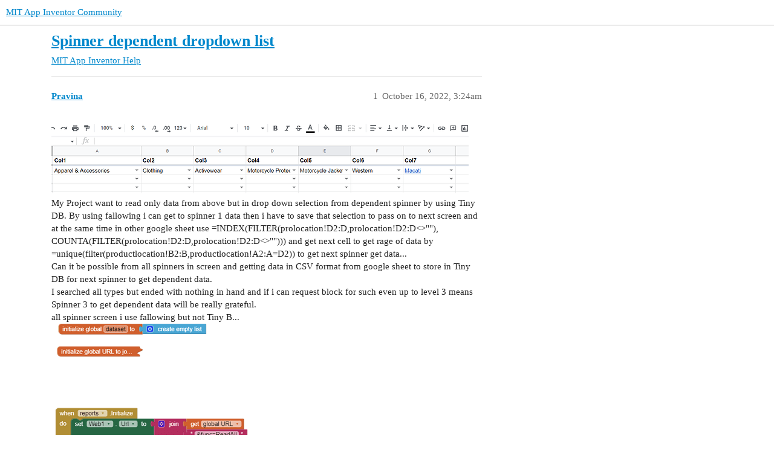

--- FILE ---
content_type: text/html; charset=utf-8
request_url: https://community.appinventor.mit.edu/t/spinner-dependent-dropdown-list/67874/5
body_size: 8965
content:
<!DOCTYPE html>
<html lang="en">
  <head>
    <meta charset="utf-8">
    <title>Spinner dependent dropdown list - #5 by TIMAI2 - MIT App Inventor Help - MIT App Inventor Community</title>
    <meta name="description" content="My Project want to read only data from above but in drop down selection from dependent spinner by using Tiny DB. By using fallowing i can get to spinner 1 data then i have to save that selection to pass on to next scr&amp;hellip;">
    <meta name="generator" content="Discourse 3.2.0.beta4-dev - https://github.com/discourse/discourse version baa7c4cec742f2275e5c8712c692076df0bfbac2">
<link rel="icon" type="image/png" href="https://community.appinventor.mit.edu/uploads/default/optimized/3X/b/3/b31c85ef8c680bebd74e67785a8bae253991c8c9_2_32x32.png">
<link rel="apple-touch-icon" type="image/png" href="https://community.appinventor.mit.edu/uploads/default/optimized/1X/177eff2d162f9b17880d0b5fa57dae096922481a_2_180x180.png">
<meta name="theme-color" media="all" content="#ffffff">

<meta name="viewport" content="width=device-width, initial-scale=1.0, minimum-scale=1.0, user-scalable=yes, viewport-fit=cover">
<link rel="canonical" href="https://community.appinventor.mit.edu/t/spinner-dependent-dropdown-list/67874" />

<link rel="search" type="application/opensearchdescription+xml" href="https://community.appinventor.mit.edu/opensearch.xml" title="MIT App Inventor Community Search">

    <link href="/stylesheets/color_definitions_light_2_3_b2bda43992216cd14b9dfa40d35a2e7088ce675d.css?__ws=community.appinventor.mit.edu" media="all" rel="stylesheet" class="light-scheme"/>

  <link href="/stylesheets/desktop_926f583c7deb9c34f0affc4da87f98430b502fe8.css?__ws=community.appinventor.mit.edu" media="all" rel="stylesheet" data-target="desktop"  />



  <link href="/stylesheets/chat_926f583c7deb9c34f0affc4da87f98430b502fe8.css?__ws=community.appinventor.mit.edu" media="all" rel="stylesheet" data-target="chat"  />
  <link href="/stylesheets/checklist_926f583c7deb9c34f0affc4da87f98430b502fe8.css?__ws=community.appinventor.mit.edu" media="all" rel="stylesheet" data-target="checklist"  />
  <link href="/stylesheets/discourse-akismet_926f583c7deb9c34f0affc4da87f98430b502fe8.css?__ws=community.appinventor.mit.edu" media="all" rel="stylesheet" data-target="discourse-akismet"  />
  <link href="/stylesheets/discourse-assign_926f583c7deb9c34f0affc4da87f98430b502fe8.css?__ws=community.appinventor.mit.edu" media="all" rel="stylesheet" data-target="discourse-assign"  />
  <link href="/stylesheets/discourse-canned-replies_926f583c7deb9c34f0affc4da87f98430b502fe8.css?__ws=community.appinventor.mit.edu" media="all" rel="stylesheet" data-target="discourse-canned-replies"  />
  <link href="/stylesheets/discourse-details_926f583c7deb9c34f0affc4da87f98430b502fe8.css?__ws=community.appinventor.mit.edu" media="all" rel="stylesheet" data-target="discourse-details"  />
  <link href="/stylesheets/discourse-lazy-videos_926f583c7deb9c34f0affc4da87f98430b502fe8.css?__ws=community.appinventor.mit.edu" media="all" rel="stylesheet" data-target="discourse-lazy-videos"  />
  <link href="/stylesheets/discourse-local-dates_926f583c7deb9c34f0affc4da87f98430b502fe8.css?__ws=community.appinventor.mit.edu" media="all" rel="stylesheet" data-target="discourse-local-dates"  />
  <link href="/stylesheets/discourse-narrative-bot_926f583c7deb9c34f0affc4da87f98430b502fe8.css?__ws=community.appinventor.mit.edu" media="all" rel="stylesheet" data-target="discourse-narrative-bot"  />
  <link href="/stylesheets/discourse-presence_926f583c7deb9c34f0affc4da87f98430b502fe8.css?__ws=community.appinventor.mit.edu" media="all" rel="stylesheet" data-target="discourse-presence"  />
  <link href="/stylesheets/discourse-solved_926f583c7deb9c34f0affc4da87f98430b502fe8.css?__ws=community.appinventor.mit.edu" media="all" rel="stylesheet" data-target="discourse-solved"  />
  <link href="/stylesheets/discourse-translator_926f583c7deb9c34f0affc4da87f98430b502fe8.css?__ws=community.appinventor.mit.edu" media="all" rel="stylesheet" data-target="discourse-translator"  />
  <link href="/stylesheets/docker_manager_926f583c7deb9c34f0affc4da87f98430b502fe8.css?__ws=community.appinventor.mit.edu" media="all" rel="stylesheet" data-target="docker_manager"  />
  <link href="/stylesheets/footnote_926f583c7deb9c34f0affc4da87f98430b502fe8.css?__ws=community.appinventor.mit.edu" media="all" rel="stylesheet" data-target="footnote"  />
  <link href="/stylesheets/poll_926f583c7deb9c34f0affc4da87f98430b502fe8.css?__ws=community.appinventor.mit.edu" media="all" rel="stylesheet" data-target="poll"  />
  <link href="/stylesheets/spoiler-alert_926f583c7deb9c34f0affc4da87f98430b502fe8.css?__ws=community.appinventor.mit.edu" media="all" rel="stylesheet" data-target="spoiler-alert"  />
  <link href="/stylesheets/chat_desktop_926f583c7deb9c34f0affc4da87f98430b502fe8.css?__ws=community.appinventor.mit.edu" media="all" rel="stylesheet" data-target="chat_desktop"  />
  <link href="/stylesheets/poll_desktop_926f583c7deb9c34f0affc4da87f98430b502fe8.css?__ws=community.appinventor.mit.edu" media="all" rel="stylesheet" data-target="poll_desktop"  />

  <link href="/stylesheets/desktop_theme_3_ae3b69f33d852c8b19a4fb9704502a5a4d99992f.css?__ws=community.appinventor.mit.edu" media="all" rel="stylesheet" data-target="desktop_theme" data-theme-id="3" data-theme-name="light"/>

    
    
        <link rel="alternate nofollow" type="application/rss+xml" title="RSS feed of &#39;Spinner dependent dropdown list&#39;" href="https://community.appinventor.mit.edu/t/spinner-dependent-dropdown-list/67874.rss" />
    <meta property="og:site_name" content="MIT App Inventor Community" />
<meta property="og:type" content="website" />
<meta name="twitter:card" content="summary" />
<meta name="twitter:image" content="https://community.appinventor.mit.edu/uploads/default/original/3X/9/3/937669b2f5b03a17665f8fc68f287fbdf0f6c176.png" />
<meta property="og:image" content="https://community.appinventor.mit.edu/uploads/default/original/3X/9/3/937669b2f5b03a17665f8fc68f287fbdf0f6c176.png" />
<meta property="og:url" content="https://community.appinventor.mit.edu/t/spinner-dependent-dropdown-list/67874/5" />
<meta name="twitter:url" content="https://community.appinventor.mit.edu/t/spinner-dependent-dropdown-list/67874/5" />
<meta property="og:title" content="Spinner dependent dropdown list" />
<meta name="twitter:title" content="Spinner dependent dropdown list" />
<meta property="og:description" content="This demo project uses the gviz query language to retrieve data from a google sheet. There are no dependent drop downs on the google sheet, this is all handled by the app and the gviz queries. One assumes that the app user will not need to create stock items, so this is not included in the app. The spreadsheet owner can categorise their stock items from category lists on the spreadsheet. Only stock items will be used to generate the dependent drop downs on the app. To select an item or items usi..." />
<meta name="twitter:description" content="This demo project uses the gviz query language to retrieve data from a google sheet. There are no dependent drop downs on the google sheet, this is all handled by the app and the gviz queries. One assumes that the app user will not need to create stock items, so this is not included in the app. The spreadsheet owner can categorise their stock items from category lists on the spreadsheet. Only stock items will be used to generate the dependent drop downs on the app. To select an item or items usi..." />
<meta property="og:article:section" content="MIT App Inventor Help" />
<meta property="og:article:section:color" content="9EB83B" />
<meta property="article:published_time" content="2022-10-16T11:37:24+00:00" />
<meta property="og:ignore_canonical" content="true" />

        <link rel="next" href="/t/spinner-dependent-dropdown-list/67874?page=2">

    <script type="application/ld+json">{"@context":"http://schema.org","@type":"QAPage","name":"Spinner dependent dropdown list","mainEntity":{"@type":"Question","name":"Spinner dependent dropdown list","text":"<a class=\"lightbox\" href=\"https://community.appinventor.mit.edu/uploads/default/original/3X/c/f/cfbf1aab814fb029cbe7c2d6fafcd9e925d47f37.png\" data-download-href=\"https://community.appinventor.mit.edu/uploads/default/cfbf1aab814fb029cbe7c2d6fafcd9e925d47f37\" title=\"image\">[image]<\/a>\n\nMy Project want to read only data from above but in drop down selection from dependent spinner by using Tiny DB. By using fallowing i can get to spinner 1 data then i have to save that selection to pass on to next screen and at the same time in other google sheet use =INDEX(FILTER(prolocat&hellip;","upvoteCount":0,"answerCount":0,"datePublished":"2022-10-16T03:24:46.210Z","author":{"@type":"Person","name":"Pravina","url":"https://community.appinventor.mit.edu/u/Pravina"}}}</script>
  </head>
  <body class="crawler ">
    
    <header>
  <a href="/">
    MIT App Inventor Community
  </a>
</header>

    <div id="main-outlet" class="wrap" role="main">
        <div id="topic-title">
    <h1>
      <a href="/t/spinner-dependent-dropdown-list/67874">Spinner dependent dropdown list</a>
    </h1>

      <div class="topic-category" itemscope itemtype="http://schema.org/BreadcrumbList">
          <span itemprop="itemListElement" itemscope itemtype="http://schema.org/ListItem">
            <a href="/c/mit-app-inventor-help/5" class="badge-wrapper bullet" itemprop="item">
              <span class='badge-category-bg' style='background-color: #9EB83B'></span>
              <span class='badge-category clear-badge'>
                <span class='category-name' itemprop='name'>MIT App Inventor Help</span>
              </span>
            </a>
            <meta itemprop="position" content="1" />
          </span>
      </div>

  </div>

  

    <div itemscope itemtype='http://schema.org/DiscussionForumPosting'>
      <meta itemprop='headline' content='Spinner dependent dropdown list'>
      <meta itemprop='url' content='https://community.appinventor.mit.edu/t/spinner-dependent-dropdown-list/67874'>
        <meta itemprop='articleSection' content='MIT App Inventor Help'>
      <meta itemprop='keywords' content=''>
      <div itemprop='publisher' itemscope itemtype="http://schema.org/Organization">
        <meta itemprop='name' content='Massachusetts Institute of Technology'>
          <div itemprop='logo' itemscope itemtype="http://schema.org/ImageObject">
            <meta itemprop='url' content='https://community.appinventor.mit.edu/uploads/default/original/1X/69d98bd983c7c56415dd3f05dea67a20ac6d355c.png'>
          </div>
      </div>

          <div id='post_1'  class='topic-body crawler-post'>
            <div class='crawler-post-meta'>
              <span class="creator" itemprop="author" itemscope itemtype="http://schema.org/Person">
                <a itemprop="url" href='https://community.appinventor.mit.edu/u/Pravina'><span itemprop='name'>Pravina</span></a>
                
              </span>

              <link itemprop=&#39;mainEntityOfPage&#39; href="https://community.appinventor.mit.edu/t/spinner-dependent-dropdown-list/67874">

                <link itemprop="image" href="https://community.appinventor.mit.edu/uploads/default/original/3X/c/f/cfbf1aab814fb029cbe7c2d6fafcd9e925d47f37.png">

              <span class="crawler-post-infos">
                  <time itemprop='datePublished' datetime='2022-10-16T03:24:46Z' class='post-time'>
                    October 16, 2022,  3:24am
                  </time>
                  <meta itemprop='dateModified' content='2022-10-16T03:24:46Z'>
              <span itemprop='position'>1</span>
              </span>
            </div>
            <div class='post' itemprop='text'>
              <p><div class="lightbox-wrapper"><a class="lightbox" href="https://community.appinventor.mit.edu/uploads/default/original/3X/c/f/cfbf1aab814fb029cbe7c2d6fafcd9e925d47f37.png" data-download-href="https://community.appinventor.mit.edu/uploads/default/cfbf1aab814fb029cbe7c2d6fafcd9e925d47f37" title="image"><img src="https://community.appinventor.mit.edu/uploads/default/optimized/3X/c/f/cfbf1aab814fb029cbe7c2d6fafcd9e925d47f37_2_690x120.png" alt="image" data-base62-sha1="tDOh3REUg3QIuYhbQ3a2CJ0uv7p" width="690" height="120" srcset="https://community.appinventor.mit.edu/uploads/default/optimized/3X/c/f/cfbf1aab814fb029cbe7c2d6fafcd9e925d47f37_2_690x120.png, https://community.appinventor.mit.edu/uploads/default/optimized/3X/c/f/cfbf1aab814fb029cbe7c2d6fafcd9e925d47f37_2_1035x180.png 1.5x, https://community.appinventor.mit.edu/uploads/default/original/3X/c/f/cfbf1aab814fb029cbe7c2d6fafcd9e925d47f37.png 2x" data-small-upload="https://community.appinventor.mit.edu/uploads/default/optimized/3X/c/f/cfbf1aab814fb029cbe7c2d6fafcd9e925d47f37_2_10x10.png"><div class="meta">
<svg class="fa d-icon d-icon-far-image svg-icon" aria-hidden="true"><use href="#far-image"></use></svg><span class="filename">image</span><span class="informations">1266×222 12 KB</span><svg class="fa d-icon d-icon-discourse-expand svg-icon" aria-hidden="true"><use href="#discourse-expand"></use></svg>
</div></a></div><br>
My Project want to read only data from above but in drop down selection from dependent spinner by using Tiny DB. By using fallowing i can get to spinner 1 data then i have to save that selection to pass on to next screen and at the same time in other google sheet use =INDEX(FILTER(prolocation!D2:D,prolocation!D2:D&lt;&gt;""), COUNTA(FILTER(prolocation!D2:D,prolocation!D2:D&lt;&gt;""))) and get next cell to get rage of data by =unique(filter(productlocation!B2:B,productlocation!A2:A=D2)) to get next spinner get data...<br>
Can it be possible from all spinners in screen and getting data in CSV format from google sheet to store in Tiny DB for next spinner to get dependent data.<br>
I searched all types but ended with nothing in hand and if i can request block for such even up to level 3 means Spinner 3 to get dependent data will be really grateful.<br>
all spinner screen i use fallowing but not Tiny B...<br>
<div class="lightbox-wrapper"><a class="lightbox" href="https://community.appinventor.mit.edu/uploads/default/original/3X/4/8/4864a1daa88f972b04b621726660a2e7c4bf83ba.png" data-download-href="https://community.appinventor.mit.edu/uploads/default/4864a1daa88f972b04b621726660a2e7c4bf83ba" title="blocks (4)"><img src="https://community.appinventor.mit.edu/uploads/default/optimized/3X/4/8/4864a1daa88f972b04b621726660a2e7c4bf83ba_2_395x499.png" alt="blocks (4)" data-base62-sha1="akpYQIV39ukuN1d0Ucj6td1tqTU" width="395" height="499" srcset="https://community.appinventor.mit.edu/uploads/default/optimized/3X/4/8/4864a1daa88f972b04b621726660a2e7c4bf83ba_2_395x499.png, https://community.appinventor.mit.edu/uploads/default/original/3X/4/8/4864a1daa88f972b04b621726660a2e7c4bf83ba.png 1.5x, https://community.appinventor.mit.edu/uploads/default/original/3X/4/8/4864a1daa88f972b04b621726660a2e7c4bf83ba.png 2x" data-small-upload="https://community.appinventor.mit.edu/uploads/default/optimized/3X/4/8/4864a1daa88f972b04b621726660a2e7c4bf83ba_2_10x10.png"><div class="meta">
<svg class="fa d-icon d-icon-far-image svg-icon" aria-hidden="true"><use href="#far-image"></use></svg><span class="filename">blocks (4)</span><span class="informations">581×734 41.6 KB</span><svg class="fa d-icon d-icon-discourse-expand svg-icon" aria-hidden="true"><use href="#discourse-expand"></use></svg>
</div></a></div></p>
            </div>

            <div itemprop="interactionStatistic" itemscope itemtype="http://schema.org/InteractionCounter">
              <meta itemprop="interactionType" content="http://schema.org/LikeAction"/>
              <meta itemprop="userInteractionCount" content="0" />
              <span class='post-likes'></span>
            </div>

            <div itemprop="interactionStatistic" itemscope itemtype="http://schema.org/InteractionCounter">
                <meta itemprop="interactionType" content="http://schema.org/CommentAction"/>
                <meta itemprop="userInteractionCount" content="0" />
              </div>

                <div class='crawler-linkback-list' itemscope itemtype='http://schema.org/ItemList'>
                      <div itemprop='itemListElement' itemscope itemtype='http://schema.org/ListItem'>
                        <a itemprop='url' href="https://community.appinventor.mit.edu/t/using-two-spinner-variables/45222/7">Using two spinner variables</a>
                        <meta itemprop='position' content='3'>
                      </div>
                      <div itemprop='itemListElement' itemscope itemtype='http://schema.org/ListItem'>
                        <a itemprop='url' href="https://community.appinventor.mit.edu/t/drop-down-lists-depend/76799/2">Drop-down lists depend</a>
                        <meta itemprop='position' content='4'>
                      </div>
                </div>
          </div>
          <div id='post_2' itemprop='comment' itemscope itemtype='http://schema.org/Comment' class='topic-body crawler-post'>
            <div class='crawler-post-meta'>
              <span class="creator" itemprop="author" itemscope itemtype="http://schema.org/Person">
                <a itemprop="url" href='https://community.appinventor.mit.edu/u/Still_Learning'><span itemprop='name'>Still_Learning</span></a>
                
              </span>

              <link  href="https://community.appinventor.mit.edu/t/spinner-dependent-dropdown-list/67874">


              <span class="crawler-post-infos">
                  <time itemprop='datePublished' datetime='2022-10-16T03:42:35Z' class='post-time'>
                    October 16, 2022,  3:42am
                  </time>
                  <meta itemprop='dateModified' content='2022-10-16T03:42:35Z'>
              <span itemprop='position'>2</span>
              </span>
            </div>
            <div class='post' itemprop='text'>
              <p>Why don't you use all spinners/elements items into different global variables and do some basic logics within app?</p>
            </div>

            <div itemprop="interactionStatistic" itemscope itemtype="http://schema.org/InteractionCounter">
              <meta itemprop="interactionType" content="http://schema.org/LikeAction"/>
              <meta itemprop="userInteractionCount" content="0" />
              <span class='post-likes'></span>
            </div>

            <div itemprop="interactionStatistic" itemscope itemtype="http://schema.org/InteractionCounter">
                <meta itemprop="interactionType" content="http://schema.org/CommentAction"/>
                <meta itemprop="userInteractionCount" content="1" />
              </div>

          </div>
          <div id='post_3' itemprop='comment' itemscope itemtype='http://schema.org/Comment' class='topic-body crawler-post'>
            <div class='crawler-post-meta'>
              <span class="creator" itemprop="author" itemscope itemtype="http://schema.org/Person">
                <a itemprop="url" href='https://community.appinventor.mit.edu/u/TIMAI2'><span itemprop='name'>TIMAI2</span></a>
                
              </span>

              <link  href="https://community.appinventor.mit.edu/t/spinner-dependent-dropdown-list/67874">


              <span class="crawler-post-infos">
                  <time itemprop='datePublished' datetime='2022-10-16T07:55:31Z' class='post-time'>
                    October 16, 2022,  7:55am
                  </time>
                  <meta itemprop='dateModified' content='2022-10-16T07:55:31Z'>
              <span itemprop='position'>3</span>
              </span>
            </div>
            <div class='post' itemprop='text'>
              <p>I am working on a demo project that uses gviz query to return dependent drop downs from google sheets, hope to get it finished today....</p>
            </div>

            <div itemprop="interactionStatistic" itemscope itemtype="http://schema.org/InteractionCounter">
              <meta itemprop="interactionType" content="http://schema.org/LikeAction"/>
              <meta itemprop="userInteractionCount" content="1" />
              <span class='post-likes'>1 Like</span>
            </div>

            <div itemprop="interactionStatistic" itemscope itemtype="http://schema.org/InteractionCounter">
                <meta itemprop="interactionType" content="http://schema.org/CommentAction"/>
                <meta itemprop="userInteractionCount" content="2" />
              </div>

          </div>
          <div id='post_4' itemprop='comment' itemscope itemtype='http://schema.org/Comment' class='topic-body crawler-post'>
            <div class='crawler-post-meta'>
              <span class="creator" itemprop="author" itemscope itemtype="http://schema.org/Person">
                <a itemprop="url" href='https://community.appinventor.mit.edu/u/Pravina'><span itemprop='name'>Pravina</span></a>
                
              </span>

              <link  href="https://community.appinventor.mit.edu/t/spinner-dependent-dropdown-list/67874">


              <span class="crawler-post-infos">
                  <time itemprop='datePublished' datetime='2022-10-16T11:32:11Z' class='post-time'>
                    October 16, 2022, 11:32am
                  </time>
                  <meta itemprop='dateModified' content='2022-10-16T11:32:11Z'>
              <span itemprop='position'>4</span>
              </span>
            </div>
            <div class='post' itemprop='text'>
              <p>Really grateful for same.</p>
            </div>

            <div itemprop="interactionStatistic" itemscope itemtype="http://schema.org/InteractionCounter">
              <meta itemprop="interactionType" content="http://schema.org/LikeAction"/>
              <meta itemprop="userInteractionCount" content="0" />
              <span class='post-likes'></span>
            </div>

            <div itemprop="interactionStatistic" itemscope itemtype="http://schema.org/InteractionCounter">
                <meta itemprop="interactionType" content="http://schema.org/CommentAction"/>
                <meta itemprop="userInteractionCount" content="0" />
              </div>

          </div>
          <div id='post_5' itemprop='comment' itemscope itemtype='http://schema.org/Comment' class='topic-body crawler-post'>
            <div class='crawler-post-meta'>
              <span class="creator" itemprop="author" itemscope itemtype="http://schema.org/Person">
                <a itemprop="url" href='https://community.appinventor.mit.edu/u/TIMAI2'><span itemprop='name'>TIMAI2</span></a>
                
              </span>

              <link  href="https://community.appinventor.mit.edu/t/spinner-dependent-dropdown-list/67874">

                <link itemprop="image" href="https://community.appinventor.mit.edu/uploads/default/original/3X/9/3/937669b2f5b03a17665f8fc68f287fbdf0f6c176.png">

              <span class="crawler-post-infos">
                  <time itemprop='datePublished' datetime='2022-10-16T11:37:24Z' class='post-time'>
                    October 16, 2022, 11:37am
                  </time>
                  <meta itemprop='dateModified' content='2022-10-16T16:36:54Z'>
              <span itemprop='position'>5</span>
              </span>
            </div>
            <div class='post' itemprop='text'>
              <p>This demo project uses the gviz query language to retrieve data from a google sheet. There are no dependent drop downs on the google sheet, this is all handled by the app and the gviz queries. One assumes that the app user will not need to create stock items, so this is not included in the app. The spreadsheet owner can categorise their stock items from category lists on the spreadsheet. Only stock items will be used to generate the dependent drop downs on the app. To select an item or items using all four categories in my demo will therefore require 5 calls to the google sheet. <em>(This is far too many for my liking, but given the desire to use a google sheet for this work....)</em></p>
<p><strong>Stock Sheet</strong></p>
<p><div class="lightbox-wrapper"><a class="lightbox" href="https://community.appinventor.mit.edu/uploads/default/original/3X/9/3/937669b2f5b03a17665f8fc68f287fbdf0f6c176.png" data-download-href="https://community.appinventor.mit.edu/uploads/default/937669b2f5b03a17665f8fc68f287fbdf0f6c176" title="Screenshot 2022-10-16 12.22.41"><img src="https://community.appinventor.mit.edu/uploads/default/optimized/3X/9/3/937669b2f5b03a17665f8fc68f287fbdf0f6c176_2_690x178.png" alt="Screenshot 2022-10-16 12.22.41" data-base62-sha1="l2vSY4Ise6Cks0oLSMTnbW7FBjw" width="690" height="178" srcset="https://community.appinventor.mit.edu/uploads/default/optimized/3X/9/3/937669b2f5b03a17665f8fc68f287fbdf0f6c176_2_690x178.png, https://community.appinventor.mit.edu/uploads/default/optimized/3X/9/3/937669b2f5b03a17665f8fc68f287fbdf0f6c176_2_1035x267.png 1.5x, https://community.appinventor.mit.edu/uploads/default/optimized/3X/9/3/937669b2f5b03a17665f8fc68f287fbdf0f6c176_2_1380x356.png 2x" data-small-upload="https://community.appinventor.mit.edu/uploads/default/optimized/3X/9/3/937669b2f5b03a17665f8fc68f287fbdf0f6c176_2_10x10.png"><div class="meta">
<svg class="fa d-icon d-icon-far-image svg-icon" aria-hidden="true"><use href="#far-image"></use></svg><span class="filename">Screenshot 2022-10-16 12.22.41</span><span class="informations">1452×375 69.9 KB</span><svg class="fa d-icon d-icon-discourse-expand svg-icon" aria-hidden="true"><use href="#discourse-expand"></use></svg>
</div></a></div></p>
<p><strong>Category Listings</strong></p>
<p><div class="lightbox-wrapper"><a class="lightbox" href="https://community.appinventor.mit.edu/uploads/default/original/3X/8/c/8c32d930cefa4aafdb8e27cded2fc2e8dece5285.png" data-download-href="https://community.appinventor.mit.edu/uploads/default/8c32d930cefa4aafdb8e27cded2fc2e8dece5285" title="Screenshot 2022-10-16 12.23.04"><img src="https://community.appinventor.mit.edu/uploads/default/optimized/3X/8/c/8c32d930cefa4aafdb8e27cded2fc2e8dece5285_2_585x500.png" alt="Screenshot 2022-10-16 12.23.04" data-base62-sha1="k0fMRiFkijPnkIfKGVMQDTGaoZL" width="585" height="500" srcset="https://community.appinventor.mit.edu/uploads/default/optimized/3X/8/c/8c32d930cefa4aafdb8e27cded2fc2e8dece5285_2_585x500.png, https://community.appinventor.mit.edu/uploads/default/original/3X/8/c/8c32d930cefa4aafdb8e27cded2fc2e8dece5285.png 1.5x, https://community.appinventor.mit.edu/uploads/default/original/3X/8/c/8c32d930cefa4aafdb8e27cded2fc2e8dece5285.png 2x" data-small-upload="https://community.appinventor.mit.edu/uploads/default/optimized/3X/8/c/8c32d930cefa4aafdb8e27cded2fc2e8dece5285_2_10x10.png"><div class="meta">
<svg class="fa d-icon d-icon-far-image svg-icon" aria-hidden="true"><use href="#far-image"></use></svg><span class="filename">Screenshot 2022-10-16 12.23.04</span><span class="informations">594×507 36 KB</span><svg class="fa d-icon d-icon-discourse-expand svg-icon" aria-hidden="true"><use href="#discourse-expand"></use></svg>
</div></a></div></p>
<p><strong>Blocks</strong></p>
<p><div class="lightbox-wrapper"><a class="lightbox" href="https://community.appinventor.mit.edu/uploads/default/original/3X/2/5/2513b6d223e17ea5943399da4a79f44aec1a4cf5.png" data-download-href="https://community.appinventor.mit.edu/uploads/default/2513b6d223e17ea5943399da4a79f44aec1a4cf5" title="blocks (25)"><img src="https://community.appinventor.mit.edu/uploads/default/optimized/3X/2/5/2513b6d223e17ea5943399da4a79f44aec1a4cf5_2_69x500.png" alt="blocks (25)" data-base62-sha1="5hZU24zOcsWEHFMjNp3GsY1XbBr" width="69" height="500" srcset="https://community.appinventor.mit.edu/uploads/default/optimized/3X/2/5/2513b6d223e17ea5943399da4a79f44aec1a4cf5_2_69x500.png, https://community.appinventor.mit.edu/uploads/default/optimized/3X/2/5/2513b6d223e17ea5943399da4a79f44aec1a4cf5_2_103x750.png 1.5x, https://community.appinventor.mit.edu/uploads/default/optimized/3X/2/5/2513b6d223e17ea5943399da4a79f44aec1a4cf5_2_138x1000.png 2x" data-small-upload="https://community.appinventor.mit.edu/uploads/default/optimized/3X/2/5/2513b6d223e17ea5943399da4a79f44aec1a4cf5_2_10x10.png"><div class="meta">
<svg class="fa d-icon d-icon-far-image svg-icon" aria-hidden="true"><use href="#far-image"></use></svg><span class="filename">blocks (25)</span><span class="informations">891×6377 1010 KB</span><svg class="fa d-icon d-icon-discourse-expand svg-icon" aria-hidden="true"><use href="#discourse-expand"></use></svg>
</div></a></div></p>
<p><strong>All Stock Items</strong></p>
<p><div class="lightbox-wrapper"><a class="lightbox" href="https://community.appinventor.mit.edu/uploads/default/original/3X/2/1/21b7b5167be27e97624571d947f8175c70349699.png" data-download-href="https://community.appinventor.mit.edu/uploads/default/21b7b5167be27e97624571d947f8175c70349699" title="Screenshot 2022-10-16 12.21.19"><img src="https://community.appinventor.mit.edu/uploads/default/optimized/3X/2/1/21b7b5167be27e97624571d947f8175c70349699_2_294x500.png" alt="Screenshot 2022-10-16 12.21.19" data-base62-sha1="4OhlyMJbQLM0Ll8LblV3ZbUNc8x" width="294" height="500" srcset="https://community.appinventor.mit.edu/uploads/default/optimized/3X/2/1/21b7b5167be27e97624571d947f8175c70349699_2_294x500.png, https://community.appinventor.mit.edu/uploads/default/optimized/3X/2/1/21b7b5167be27e97624571d947f8175c70349699_2_441x750.png 1.5x, https://community.appinventor.mit.edu/uploads/default/original/3X/2/1/21b7b5167be27e97624571d947f8175c70349699.png 2x" data-small-upload="https://community.appinventor.mit.edu/uploads/default/optimized/3X/2/1/21b7b5167be27e97624571d947f8175c70349699_2_10x10.png"><div class="meta">
<svg class="fa d-icon d-icon-far-image svg-icon" aria-hidden="true"><use href="#far-image"></use></svg><span class="filename">Screenshot 2022-10-16 12.21.19</span><span class="informations">476×809 98.3 KB</span><svg class="fa d-icon d-icon-discourse-expand svg-icon" aria-hidden="true"><use href="#discourse-expand"></use></svg>
</div></a></div></p>
<p><strong>Category Selected Item</strong></p>
<p><img src="https://community.appinventor.mit.edu/uploads/default/original/3X/d/5/d5b874235986b614750b6cf0bbf86f1909efed71.png" alt="Screenshot 2022-10-16 12.22.05" data-base62-sha1="uuETgnOijHySa1snLAa7KgEd4OJ" width="476" height="439"></p>
<p><strong>Working Demo App</strong></p>
<p><a class="attachment" href="/uploads/short-url/vyyZUBeIEI8YSyYX0tADkdRVdk1.aia">ShopSelections (2).aia</a> (25.6 KB)</p>
<p>open for questions <img src="https://community.appinventor.mit.edu/images/emoji/google/wink.png?v=10" title=":wink:" class="emoji" alt=":wink:"></p>
<p>Credits <a class="mention" href="/u/kevinkun">@KevinKun</a> for the Tableviewer extension, used to display the stock items</p>
            </div>

            <div itemprop="interactionStatistic" itemscope itemtype="http://schema.org/InteractionCounter">
              <meta itemprop="interactionType" content="http://schema.org/LikeAction"/>
              <meta itemprop="userInteractionCount" content="6" />
              <span class='post-likes'>6 Likes</span>
            </div>

            <div itemprop="interactionStatistic" itemscope itemtype="http://schema.org/InteractionCounter">
                <meta itemprop="interactionType" content="http://schema.org/CommentAction"/>
                <meta itemprop="userInteractionCount" content="2" />
              </div>

                <div class='crawler-linkback-list' itemscope itemtype='http://schema.org/ItemList'>
                      <div itemprop='itemListElement' itemscope itemtype='http://schema.org/ListItem'>
                        <a itemprop='url' href="https://community.appinventor.mit.edu/t/faq-section-google-sheets/1710">FAQ Section: Google Sheets</a>
                        <meta itemprop='position' content='6'>
                      </div>
                </div>
          </div>
          <div id='post_6' itemprop='comment' itemscope itemtype='http://schema.org/Comment' class='topic-body crawler-post'>
            <div class='crawler-post-meta'>
              <span class="creator" itemprop="author" itemscope itemtype="http://schema.org/Person">
                <a itemprop="url" href='https://community.appinventor.mit.edu/u/Pravina'><span itemprop='name'>Pravina</span></a>
                
              </span>

              <link  href="https://community.appinventor.mit.edu/t/spinner-dependent-dropdown-list/67874">


              <span class="crawler-post-infos">
                  <time itemprop='datePublished' datetime='2022-10-16T11:54:40Z' class='post-time'>
                    October 16, 2022, 11:54am
                  </time>
                  <meta itemprop='dateModified' content='2022-10-16T11:54:40Z'>
              <span itemprop='position'>6</span>
              </span>
            </div>
            <div class='post' itemprop='text'>
              <p>This is exactly what am expected for... am delighted to see same...</p>
<p>Just for to understand more</p>
<p>For gid if am create global variable do it will work for same? Am going to try for same. Yes.</p>
<p>If dependent drop down changed the cell value, then would it reflect in next in spinner as its will or will invalidate next all entries? As will not dependent dropdown then...</p>
            </div>

            <div itemprop="interactionStatistic" itemscope itemtype="http://schema.org/InteractionCounter">
              <meta itemprop="interactionType" content="http://schema.org/LikeAction"/>
              <meta itemprop="userInteractionCount" content="0" />
              <span class='post-likes'></span>
            </div>

            <div itemprop="interactionStatistic" itemscope itemtype="http://schema.org/InteractionCounter">
                <meta itemprop="interactionType" content="http://schema.org/CommentAction"/>
                <meta itemprop="userInteractionCount" content="2" />
              </div>

          </div>
          <div id='post_7' itemprop='comment' itemscope itemtype='http://schema.org/Comment' class='topic-body crawler-post'>
            <div class='crawler-post-meta'>
              <span class="creator" itemprop="author" itemscope itemtype="http://schema.org/Person">
                <a itemprop="url" href='https://community.appinventor.mit.edu/u/TIMAI2'><span itemprop='name'>TIMAI2</span></a>
                
              </span>

              <link  href="https://community.appinventor.mit.edu/t/spinner-dependent-dropdown-list/67874">


              <span class="crawler-post-infos">
                  <time itemprop='datePublished' datetime='2022-10-16T14:22:24Z' class='post-time'>
                    October 16, 2022,  2:22pm
                  </time>
                  <meta itemprop='dateModified' content='2022-10-16T16:35:59Z'>
              <span itemprop='position'>7</span>
              </span>
            </div>
            <div class='post' itemprop='text'>
              <aside class="quote no-group" data-username="Pravina" data-post="6" data-topic="67874">
<div class="title">
<div class="quote-controls"></div>
<img loading="lazy" alt="" width="24" height="24" src="https://community.appinventor.mit.edu/user_avatar/community.appinventor.mit.edu/pravina/48/88376_2.png" class="avatar"> Pravina:</div>
<blockquote>
<p>For gid if am create global variable do it will work for same?</p>
</blockquote>
</aside>
<p>If you mean the <code>gid</code> for the worksheet, then saving it to a global variable will work just the same.</p>
<p>In fact, the actions in Web2 are not needed ( I made some significant changes and the call is no longer necessary - my original aia project and blocks image updated)</p>
<aside class="quote no-group" data-username="Pravina" data-post="6" data-topic="67874">
<div class="title">
<div class="quote-controls"></div>
<img loading="lazy" alt="" width="24" height="24" src="https://community.appinventor.mit.edu/user_avatar/community.appinventor.mit.edu/pravina/48/88376_2.png" class="avatar"> Pravina:</div>
<blockquote>
<p>If dependent drop down changed the cell value, then would it reflect in next in spinner as its will or will invalidate next all entries? As will not dependent dropdown then...</p>
</blockquote>
</aside>
<p>You will need to explain this, I do not understand...</p>
            </div>

            <div itemprop="interactionStatistic" itemscope itemtype="http://schema.org/InteractionCounter">
              <meta itemprop="interactionType" content="http://schema.org/LikeAction"/>
              <meta itemprop="userInteractionCount" content="0" />
              <span class='post-likes'></span>
            </div>

            <div itemprop="interactionStatistic" itemscope itemtype="http://schema.org/InteractionCounter">
                <meta itemprop="interactionType" content="http://schema.org/CommentAction"/>
                <meta itemprop="userInteractionCount" content="2" />
              </div>

          </div>
          <div id='post_8' itemprop='comment' itemscope itemtype='http://schema.org/Comment' class='topic-body crawler-post'>
            <div class='crawler-post-meta'>
              <span class="creator" itemprop="author" itemscope itemtype="http://schema.org/Person">
                <a itemprop="url" href='https://community.appinventor.mit.edu/u/ABG'><span itemprop='name'>ABG</span></a>
                
              </span>

              <link  href="https://community.appinventor.mit.edu/t/spinner-dependent-dropdown-list/67874">


              <span class="crawler-post-infos">
                  <time itemprop='datePublished' datetime='2022-10-16T19:56:15Z' class='post-time'>
                    October 16, 2022,  7:56pm
                  </time>
                  <meta itemprop='dateModified' content='2022-10-16T19:56:15Z'>
              <span itemprop='position'>8</span>
              </span>
            </div>
            <div class='post' itemprop='text'>
              <p>(added to new gviz section of)</p><aside class="quote quote-modified" data-post="1" data-topic="1710">
  <div class="title">
    <div class="quote-controls"></div>
    <img loading="lazy" alt="" width="24" height="24" src="https://community.appinventor.mit.edu/user_avatar/community.appinventor.mit.edu/abg/48/137470_2.png" class="avatar">
    <a href="https://community.appinventor.mit.edu/t/faq-section-google-sheets/1710">FAQ Section: Google Sheets</a> <a class="badge-category__wrapper " href="/c/frequently-asked-questions/24"><span data-category-id="24" style="--category-badge-color: #FFFFFF; --category-badge-text-color: #FFFFFF;" data-drop-close="true" class="badge-category " title="Have a question? Look here first for the best answers.  Tired of retyping answers to common questions? File them in this Category by Subject."><span class="badge-category__name">Frequently Asked Questions</span></span></a>
  </div>
  <blockquote>
    <a name="ai2-google-sheets-component-1" class="anchor" href="#ai2-google-sheets-component-1"></a>AI2 Google Sheets Component
<a href="http://ai2.appinventor.mit.edu/reference/components/storage.html#Spreadsheet">AI2 Spreadsheet component help page - MIT</a> 
<a href="https://community.appinventor.mit.edu/t/spreadsheet-setup/84529/20">Google link to service account creation May 2023</a> 
<a href="https://community.appinventor.mit.edu/t/spreadsheet-setup/84529/21">Peek inside a Service Account .json file - ABG</a> 
<a href="https://community.appinventor.mit.edu/t/spreadsheet-setup/84529/19">Error reading credentials from stream, 'type' field no specified</a> 

<a name="how-to-2" class="anchor" href="#how-to-2"></a>How To
<a href="https://community.appinventor.mit.edu/t/experiments-with-logging-datetimes-to-google-sheets/68987">HowTO: Log DateTime Values - PU discussions</a> 
<a href="https://community.appinventor.mit.edu/t/howto-get-a-range-from-a-google-sheet/15386">HOWTO: Get A Range from a Google Sheet - TimAI2</a> 
<a href="https://groups.google.com/forum/#!msg/mitappinventortest/2F51UhB4z0A/IcuCSPpOAgAJ">(Also see Web Services section of FAQ)</a> 
<a href="https://groups.google.com/d/msg/mitappinventortest/oFETbXxSgG8/uziZjccKDgAJ">Google Sheets compendium - SteveJG</a> 
<a href="https://community.appinventor.mit.edu/t/help-tiny-db-with-google-sheet/20902/2">Export CSV data to Google Sheet - TimAI2</a> 
<a href="https://community.appinventor.mit.edu/t/google-sheet-crudqii-create-read-update-delete-query-using-google-web-app/21239">Google Sheets Create/Read/Update/Delete(CRUD…</a>
  </blockquote>
</aside>

            </div>

            <div itemprop="interactionStatistic" itemscope itemtype="http://schema.org/InteractionCounter">
              <meta itemprop="interactionType" content="http://schema.org/LikeAction"/>
              <meta itemprop="userInteractionCount" content="1" />
              <span class='post-likes'>1 Like</span>
            </div>

            <div itemprop="interactionStatistic" itemscope itemtype="http://schema.org/InteractionCounter">
                <meta itemprop="interactionType" content="http://schema.org/CommentAction"/>
                <meta itemprop="userInteractionCount" content="0" />
              </div>

          </div>
          <div id='post_9' itemprop='comment' itemscope itemtype='http://schema.org/Comment' class='topic-body crawler-post'>
            <div class='crawler-post-meta'>
              <span class="creator" itemprop="author" itemscope itemtype="http://schema.org/Person">
                <a itemprop="url" href='https://community.appinventor.mit.edu/u/Pravina'><span itemprop='name'>Pravina</span></a>
                
              </span>

              <link  href="https://community.appinventor.mit.edu/t/spinner-dependent-dropdown-list/67874">


              <span class="crawler-post-infos">
                  <time itemprop='datePublished' datetime='2022-10-17T11:00:38Z' class='post-time'>
                    October 17, 2022, 11:00am
                  </time>
                  <meta itemprop='dateModified' content='2022-10-17T11:00:38Z'>
              <span itemprop='position'>9</span>
              </span>
            </div>
            <div class='post' itemprop='text'>
              <aside class="quote no-group" data-username="Pravina" data-post="6" data-topic="67874">
<div class="title">
<div class="quote-controls"></div>
<img loading="lazy" alt="" width="24" height="24" src="https://community.appinventor.mit.edu/user_avatar/community.appinventor.mit.edu/pravina/48/88376_2.png" class="avatar"> Pravina:</div>
<blockquote>
<p>If dependent drop down changed the cell value, then would it reflect in next in spinner as its will or will invalidate next all entries? As will not dependent dropdown then...</p>
</blockquote>
</aside>
<p>Had tested this too so as expected.</p>
            </div>

            <div itemprop="interactionStatistic" itemscope itemtype="http://schema.org/InteractionCounter">
              <meta itemprop="interactionType" content="http://schema.org/LikeAction"/>
              <meta itemprop="userInteractionCount" content="0" />
              <span class='post-likes'></span>
            </div>

            <div itemprop="interactionStatistic" itemscope itemtype="http://schema.org/InteractionCounter">
                <meta itemprop="interactionType" content="http://schema.org/CommentAction"/>
                <meta itemprop="userInteractionCount" content="0" />
              </div>

          </div>
          <div id='post_10' itemprop='comment' itemscope itemtype='http://schema.org/Comment' class='topic-body crawler-post'>
            <div class='crawler-post-meta'>
              <span class="creator" itemprop="author" itemscope itemtype="http://schema.org/Person">
                <a itemprop="url" href='https://community.appinventor.mit.edu/u/Pravina'><span itemprop='name'>Pravina</span></a>
                
              </span>

              <link  href="https://community.appinventor.mit.edu/t/spinner-dependent-dropdown-list/67874">


              <span class="crawler-post-infos">
                  <time itemprop='datePublished' datetime='2022-10-17T11:01:15Z' class='post-time'>
                    October 17, 2022, 11:01am
                  </time>
                  <meta itemprop='dateModified' content='2022-10-17T11:01:15Z'>
              <span itemprop='position'>10</span>
              </span>
            </div>
            <div class='post' itemprop='text'>
              <aside class="quote group-powerusers" data-username="TIMAI2" data-post="7" data-topic="67874">
<div class="title">
<div class="quote-controls"></div>
<img loading="lazy" alt="" width="24" height="24" src="https://community.appinventor.mit.edu/user_avatar/community.appinventor.mit.edu/timai2/48/113034_2.png" class="avatar"> TIMAI2:</div>
<blockquote>
<p>If you mean the <code>gid</code> for the worksheet, then saving it to a global variable will work just the same.</p>
</blockquote>
</aside>
<p>This is too tested and perfect.</p>
            </div>

            <div itemprop="interactionStatistic" itemscope itemtype="http://schema.org/InteractionCounter">
              <meta itemprop="interactionType" content="http://schema.org/LikeAction"/>
              <meta itemprop="userInteractionCount" content="0" />
              <span class='post-likes'></span>
            </div>

            <div itemprop="interactionStatistic" itemscope itemtype="http://schema.org/InteractionCounter">
                <meta itemprop="interactionType" content="http://schema.org/CommentAction"/>
                <meta itemprop="userInteractionCount" content="1" />
              </div>

          </div>
          <div id='post_11' itemprop='comment' itemscope itemtype='http://schema.org/Comment' class='topic-body crawler-post'>
            <div class='crawler-post-meta'>
              <span class="creator" itemprop="author" itemscope itemtype="http://schema.org/Person">
                <a itemprop="url" href='https://community.appinventor.mit.edu/u/TIMAI2'><span itemprop='name'>TIMAI2</span></a>
                
              </span>

              <link  href="https://community.appinventor.mit.edu/t/spinner-dependent-dropdown-list/67874">


              <span class="crawler-post-infos">
                  <time itemprop='datePublished' datetime='2022-10-17T11:12:05Z' class='post-time'>
                    October 17, 2022, 11:12am
                  </time>
                  <meta itemprop='dateModified' content='2022-10-17T11:12:05Z'>
              <span itemprop='position'>11</span>
              </span>
            </div>
            <div class='post' itemprop='text'>
              <p>Please remember that this is a demo. In its current state it would not be useful in production, because with many many stock items things may start to slow down when loading the data / images. You should consider the RecyclerView extension for display, and cache first time images for reuse. In essence, there would be a lot more to do to create a workable app.</p>
<p>Again, you might want to consider using SQLite, download all the stock data to an SQLite database, and conduct the queries locally on the device/app....</p>
            </div>

            <div itemprop="interactionStatistic" itemscope itemtype="http://schema.org/InteractionCounter">
              <meta itemprop="interactionType" content="http://schema.org/LikeAction"/>
              <meta itemprop="userInteractionCount" content="0" />
              <span class='post-likes'></span>
            </div>

            <div itemprop="interactionStatistic" itemscope itemtype="http://schema.org/InteractionCounter">
                <meta itemprop="interactionType" content="http://schema.org/CommentAction"/>
                <meta itemprop="userInteractionCount" content="2" />
              </div>

          </div>
          <div id='post_12' itemprop='comment' itemscope itemtype='http://schema.org/Comment' class='topic-body crawler-post'>
            <div class='crawler-post-meta'>
              <span class="creator" itemprop="author" itemscope itemtype="http://schema.org/Person">
                <a itemprop="url" href='https://community.appinventor.mit.edu/u/Pravina'><span itemprop='name'>Pravina</span></a>
                
              </span>

              <link  href="https://community.appinventor.mit.edu/t/spinner-dependent-dropdown-list/67874">


              <span class="crawler-post-infos">
                  <time itemprop='datePublished' datetime='2022-10-19T09:14:16Z' class='post-time'>
                    October 19, 2022,  9:14am
                  </time>
                  <meta itemprop='dateModified' content='2022-10-19T09:14:16Z'>
              <span itemprop='position'>12</span>
              </span>
            </div>
            <div class='post' itemprop='text'>
              <p>Yes Agree. Am trying to push this block for the page only filter work for dependent data for today's date only.</p>
<p>One question- If I have to set text piece for textbox 3 for create/update with '@" and textbox 5 for create/update with numbers with no decimal then where to set that block with notifier &amp; If then....</p>
            </div>

            <div itemprop="interactionStatistic" itemscope itemtype="http://schema.org/InteractionCounter">
              <meta itemprop="interactionType" content="http://schema.org/LikeAction"/>
              <meta itemprop="userInteractionCount" content="0" />
              <span class='post-likes'></span>
            </div>

            <div itemprop="interactionStatistic" itemscope itemtype="http://schema.org/InteractionCounter">
                <meta itemprop="interactionType" content="http://schema.org/CommentAction"/>
                <meta itemprop="userInteractionCount" content="1" />
              </div>

          </div>
          <div id='post_13' itemprop='comment' itemscope itemtype='http://schema.org/Comment' class='topic-body crawler-post'>
            <div class='crawler-post-meta'>
              <span class="creator" itemprop="author" itemscope itemtype="http://schema.org/Person">
                <a itemprop="url" href='https://community.appinventor.mit.edu/u/Pravina'><span itemprop='name'>Pravina</span></a>
                
              </span>

              <link  href="https://community.appinventor.mit.edu/t/spinner-dependent-dropdown-list/67874">


              <span class="crawler-post-infos">
                  <time itemprop='datePublished' datetime='2022-10-19T09:16:47Z' class='post-time'>
                    October 19, 2022,  9:16am
                  </time>
                  <meta itemprop='dateModified' content='2022-10-19T09:16:47Z'>
              <span itemprop='position'>13</span>
              </span>
            </div>
            <div class='post' itemprop='text'>
              <aside class="quote group-powerusers" data-username="TIMAI2" data-post="11" data-topic="67874">
<div class="title">
<div class="quote-controls"></div>
<img loading="lazy" alt="" width="24" height="24" src="https://community.appinventor.mit.edu/user_avatar/community.appinventor.mit.edu/timai2/48/113034_2.png" class="avatar"> TIMAI2:</div>
<blockquote>
<p>RecyclerView extension</p>
</blockquote>
</aside>
<p>Yes. that's very much needed &amp; taking same. Thanks for same.</p>
            </div>

            <div itemprop="interactionStatistic" itemscope itemtype="http://schema.org/InteractionCounter">
              <meta itemprop="interactionType" content="http://schema.org/LikeAction"/>
              <meta itemprop="userInteractionCount" content="0" />
              <span class='post-likes'></span>
            </div>

            <div itemprop="interactionStatistic" itemscope itemtype="http://schema.org/InteractionCounter">
                <meta itemprop="interactionType" content="http://schema.org/CommentAction"/>
                <meta itemprop="userInteractionCount" content="0" />
              </div>

          </div>
          <div id='post_14' itemprop='comment' itemscope itemtype='http://schema.org/Comment' class='topic-body crawler-post'>
            <div class='crawler-post-meta'>
              <span class="creator" itemprop="author" itemscope itemtype="http://schema.org/Person">
                <a itemprop="url" href='https://community.appinventor.mit.edu/u/TIMAI2'><span itemprop='name'>TIMAI2</span></a>
                
              </span>

              <link  href="https://community.appinventor.mit.edu/t/spinner-dependent-dropdown-list/67874">


              <span class="crawler-post-infos">
                  <time itemprop='datePublished' datetime='2022-10-19T09:21:23Z' class='post-time'>
                    October 19, 2022,  9:21am
                  </time>
                  <meta itemprop='dateModified' content='2022-10-19T09:21:23Z'>
              <span itemprop='position'>14</span>
              </span>
            </div>
            <div class='post' itemprop='text'>
              <aside class="quote no-group" data-username="Pravina" data-post="12" data-topic="67874">
<div class="title">
<div class="quote-controls"></div>
<img loading="lazy" alt="" width="24" height="24" src="https://community.appinventor.mit.edu/user_avatar/community.appinventor.mit.edu/pravina/48/88376_2.png" class="avatar"> Pravina:</div>
<blockquote>
<p>One question- If I have to set text piece for textbox 3 for create/update with '@" and textbox 5 for create/update with numbers with no decimal then where to set that block with notifier &amp; If then....</p>
</blockquote>
</aside>
<p>Sorry, do not understand, show relevant blocks or diagram of what you want to do</p>
            </div>

            <div itemprop="interactionStatistic" itemscope itemtype="http://schema.org/InteractionCounter">
              <meta itemprop="interactionType" content="http://schema.org/LikeAction"/>
              <meta itemprop="userInteractionCount" content="0" />
              <span class='post-likes'></span>
            </div>

            <div itemprop="interactionStatistic" itemscope itemtype="http://schema.org/InteractionCounter">
                <meta itemprop="interactionType" content="http://schema.org/CommentAction"/>
                <meta itemprop="userInteractionCount" content="1" />
              </div>

          </div>
          <div id='post_15' itemprop='comment' itemscope itemtype='http://schema.org/Comment' class='topic-body crawler-post'>
            <div class='crawler-post-meta'>
              <span class="creator" itemprop="author" itemscope itemtype="http://schema.org/Person">
                <a itemprop="url" href='https://community.appinventor.mit.edu/u/Pravina'><span itemprop='name'>Pravina</span></a>
                
              </span>

              <link  href="https://community.appinventor.mit.edu/t/spinner-dependent-dropdown-list/67874">

                <link itemprop="image" href="https://community.appinventor.mit.edu/uploads/default/original/3X/5/0/506da01d8eba930ca0541cf48f7ed90002a6d292.jpeg">

              <span class="crawler-post-infos">
                  <time itemprop='datePublished' datetime='2022-10-19T09:35:49Z' class='post-time'>
                    October 19, 2022,  9:35am
                  </time>
                  <meta itemprop='dateModified' content='2022-10-19T09:35:49Z'>
              <span itemprop='position'>15</span>
              </span>
            </div>
            <div class='post' itemprop='text'>
              <p><div class="lightbox-wrapper"><a class="lightbox" href="https://community.appinventor.mit.edu/uploads/default/original/3X/5/0/506da01d8eba930ca0541cf48f7ed90002a6d292.jpeg" data-download-href="https://community.appinventor.mit.edu/uploads/default/506da01d8eba930ca0541cf48f7ed90002a6d292" title="image"><img src="https://community.appinventor.mit.edu/uploads/default/optimized/3X/5/0/506da01d8eba930ca0541cf48f7ed90002a6d292_2_690x161.jpeg" alt="image" data-base62-sha1="btv4hy3unR2IefPSeiAsYdDC8fM" width="690" height="161" srcset="https://community.appinventor.mit.edu/uploads/default/optimized/3X/5/0/506da01d8eba930ca0541cf48f7ed90002a6d292_2_690x161.jpeg, https://community.appinventor.mit.edu/uploads/default/original/3X/5/0/506da01d8eba930ca0541cf48f7ed90002a6d292.jpeg 1.5x, https://community.appinventor.mit.edu/uploads/default/original/3X/5/0/506da01d8eba930ca0541cf48f7ed90002a6d292.jpeg 2x" data-small-upload="https://community.appinventor.mit.edu/uploads/default/optimized/3X/5/0/506da01d8eba930ca0541cf48f7ed90002a6d292_2_10x10.png"><div class="meta">
<svg class="fa d-icon d-icon-far-image svg-icon" aria-hidden="true"><use href="#far-image"></use></svg><span class="filename">image</span><span class="informations">797×187 27.9 KB</span><svg class="fa d-icon d-icon-discourse-expand svg-icon" aria-hidden="true"><use href="#discourse-expand"></use></svg>
</div></a></div><br>
like this.</p>
            </div>

            <div itemprop="interactionStatistic" itemscope itemtype="http://schema.org/InteractionCounter">
              <meta itemprop="interactionType" content="http://schema.org/LikeAction"/>
              <meta itemprop="userInteractionCount" content="0" />
              <span class='post-likes'></span>
            </div>

            <div itemprop="interactionStatistic" itemscope itemtype="http://schema.org/InteractionCounter">
                <meta itemprop="interactionType" content="http://schema.org/CommentAction"/>
                <meta itemprop="userInteractionCount" content="1" />
              </div>

          </div>
          <div id='post_16' itemprop='comment' itemscope itemtype='http://schema.org/Comment' class='topic-body crawler-post'>
            <div class='crawler-post-meta'>
              <span class="creator" itemprop="author" itemscope itemtype="http://schema.org/Person">
                <a itemprop="url" href='https://community.appinventor.mit.edu/u/Pravina'><span itemprop='name'>Pravina</span></a>
                
              </span>

              <link  href="https://community.appinventor.mit.edu/t/spinner-dependent-dropdown-list/67874">


              <span class="crawler-post-infos">
                  <time itemprop='datePublished' datetime='2022-10-19T09:37:49Z' class='post-time'>
                    October 19, 2022,  9:37am
                  </time>
                  <meta itemprop='dateModified' content='2022-10-19T09:37:49Z'>
              <span itemprop='position'>16</span>
              </span>
            </div>
            <div class='post' itemprop='text'>
              <p>this will control specific input in create/update for specific format like must have @ or must have number or must have piece of text "<a href="https://drive.google.com/file/d/" rel="noopener nofollow ugc">https://drive.google.com/file/d/</a>"</p>
            </div>

            <div itemprop="interactionStatistic" itemscope itemtype="http://schema.org/InteractionCounter">
              <meta itemprop="interactionType" content="http://schema.org/LikeAction"/>
              <meta itemprop="userInteractionCount" content="0" />
              <span class='post-likes'></span>
            </div>

            <div itemprop="interactionStatistic" itemscope itemtype="http://schema.org/InteractionCounter">
                <meta itemprop="interactionType" content="http://schema.org/CommentAction"/>
                <meta itemprop="userInteractionCount" content="1" />
              </div>

          </div>
          <div id='post_17' itemprop='comment' itemscope itemtype='http://schema.org/Comment' class='topic-body crawler-post'>
            <div class='crawler-post-meta'>
              <span class="creator" itemprop="author" itemscope itemtype="http://schema.org/Person">
                <a itemprop="url" href='https://community.appinventor.mit.edu/u/TIMAI2'><span itemprop='name'>TIMAI2</span></a>
                
              </span>

              <link  href="https://community.appinventor.mit.edu/t/spinner-dependent-dropdown-list/67874">


              <span class="crawler-post-infos">
                  <time itemprop='datePublished' datetime='2022-10-19T09:47:06Z' class='post-time'>
                    October 19, 2022,  9:47am
                  </time>
                  <meta itemprop='dateModified' content='2022-10-19T09:47:06Z'>
              <span itemprop='position'>17</span>
              </span>
            </div>
            <div class='post' itemprop='text'>
              <p>Well, did you try it? Did it work ?</p>
<p>Usually, it is better to try things out, then ask a question if it doesn't work as expected....</p>
            </div>

            <div itemprop="interactionStatistic" itemscope itemtype="http://schema.org/InteractionCounter">
              <meta itemprop="interactionType" content="http://schema.org/LikeAction"/>
              <meta itemprop="userInteractionCount" content="0" />
              <span class='post-likes'></span>
            </div>

            <div itemprop="interactionStatistic" itemscope itemtype="http://schema.org/InteractionCounter">
                <meta itemprop="interactionType" content="http://schema.org/CommentAction"/>
                <meta itemprop="userInteractionCount" content="0" />
              </div>

          </div>
          <div id='post_18' itemprop='comment' itemscope itemtype='http://schema.org/Comment' class='topic-body crawler-post'>
            <div class='crawler-post-meta'>
              <span class="creator" itemprop="author" itemscope itemtype="http://schema.org/Person">
                <a itemprop="url" href='https://community.appinventor.mit.edu/u/erGrunfe'><span itemprop='name'>erGrunfe</span></a>
                
              </span>

              <link  href="https://community.appinventor.mit.edu/t/spinner-dependent-dropdown-list/67874">


              <span class="crawler-post-infos">
                  <time itemprop='datePublished' datetime='2023-06-25T20:22:57Z' class='post-time'>
                    June 25, 2023,  8:22pm
                  </time>
                  <meta itemprop='dateModified' content='2023-06-25T20:22:57Z'>
              <span itemprop='position'>18</span>
              </span>
            </div>
            <div class='post' itemprop='text'>
              <p>that's exactly what I did. but I can't write code to go from spinner1 select to the exact global variable that becomes spinner2 elements. can you help me?</p>
            </div>

            <div itemprop="interactionStatistic" itemscope itemtype="http://schema.org/InteractionCounter">
              <meta itemprop="interactionType" content="http://schema.org/LikeAction"/>
              <meta itemprop="userInteractionCount" content="0" />
              <span class='post-likes'></span>
            </div>

            <div itemprop="interactionStatistic" itemscope itemtype="http://schema.org/InteractionCounter">
                <meta itemprop="interactionType" content="http://schema.org/CommentAction"/>
                <meta itemprop="userInteractionCount" content="0" />
              </div>

          </div>
          <div id='post_19' itemprop='comment' itemscope itemtype='http://schema.org/Comment' class='topic-body crawler-post'>
            <div class='crawler-post-meta'>
              <span class="creator" itemprop="author" itemscope itemtype="http://schema.org/Person">
                <a itemprop="url" href='https://community.appinventor.mit.edu/u/erGrunfe'><span itemprop='name'>erGrunfe</span></a>
                
              </span>

              <link  href="https://community.appinventor.mit.edu/t/spinner-dependent-dropdown-list/67874">


              <span class="crawler-post-infos">
                  <time itemprop='datePublished' datetime='2023-06-26T06:34:46Z' class='post-time'>
                    June 26, 2023,  6:34am
                  </time>
                  <meta itemprop='dateModified' content='2023-06-26T06:34:46Z'>
              <span itemprop='position'>19</span>
              </span>
            </div>
            <div class='post' itemprop='text'>
              <p>I realized that the example I wrote was not helpful in explaining my need. I try one last time.<br>
I created a general variable that contains a list of about ten items: this general variable becomes "spinner 1 elements".<br>
I then created another seven general variables, each of which contains as many lists, each with about ten items.<br>
one of these seven general variables will become "spinner 2 elements" based on "spinner 1 selection"<br>
Therefore, I need help to write the code that allows me to insert the correct general variable, one of the other seven, into "spinner 2 elements".</p>
            </div>

            <div itemprop="interactionStatistic" itemscope itemtype="http://schema.org/InteractionCounter">
              <meta itemprop="interactionType" content="http://schema.org/LikeAction"/>
              <meta itemprop="userInteractionCount" content="0" />
              <span class='post-likes'></span>
            </div>

            <div itemprop="interactionStatistic" itemscope itemtype="http://schema.org/InteractionCounter">
                <meta itemprop="interactionType" content="http://schema.org/CommentAction"/>
                <meta itemprop="userInteractionCount" content="1" />
              </div>

          </div>
          <div id='post_20' itemprop='comment' itemscope itemtype='http://schema.org/Comment' class='topic-body crawler-post'>
            <div class='crawler-post-meta'>
              <span class="creator" itemprop="author" itemscope itemtype="http://schema.org/Person">
                <a itemprop="url" href='https://community.appinventor.mit.edu/u/TIMAI2'><span itemprop='name'>TIMAI2</span></a>
                
              </span>

              <link  href="https://community.appinventor.mit.edu/t/spinner-dependent-dropdown-list/67874">

                <link itemprop="image" href="https://community.appinventor.mit.edu/uploads/default/original/3X/0/4/044871cf8bcf7e4576dd41deb19ee2941f4764a5.png">

              <span class="crawler-post-infos">
                  <time itemprop='datePublished' datetime='2023-06-26T09:35:37Z' class='post-time'>
                    June 26, 2023,  9:35am
                  </time>
                  <meta itemprop='dateModified' content='2023-06-26T09:35:37Z'>
              <span itemprop='position'>20</span>
              </span>
            </div>
            <div class='post' itemprop='text'>
              <p>Here is a "simple" example of spinner dependent dropdowns. I strongly recommend that you use a spreadsheet or csv file to collate and maintain your lists, rather than trying to build them inside the app with list blocks.</p>
<p><div class="lightbox-wrapper"><a class="lightbox" href="https://community.appinventor.mit.edu/uploads/default/original/3X/0/4/044871cf8bcf7e4576dd41deb19ee2941f4764a5.png" data-download-href="https://community.appinventor.mit.edu/uploads/default/044871cf8bcf7e4576dd41deb19ee2941f4764a5" title="blocks (26)"><img src="https://community.appinventor.mit.edu/uploads/default/optimized/3X/0/4/044871cf8bcf7e4576dd41deb19ee2941f4764a5_2_283x500.png" alt="blocks (26)" data-base62-sha1="BT7xFVm8bsjR6waoPW55BjeLVX" width="283" height="500" srcset="https://community.appinventor.mit.edu/uploads/default/optimized/3X/0/4/044871cf8bcf7e4576dd41deb19ee2941f4764a5_2_283x500.png, https://community.appinventor.mit.edu/uploads/default/optimized/3X/0/4/044871cf8bcf7e4576dd41deb19ee2941f4764a5_2_424x750.png 1.5x, https://community.appinventor.mit.edu/uploads/default/optimized/3X/0/4/044871cf8bcf7e4576dd41deb19ee2941f4764a5_2_566x1000.png 2x" data-small-upload="https://community.appinventor.mit.edu/uploads/default/optimized/3X/0/4/044871cf8bcf7e4576dd41deb19ee2941f4764a5_2_10x10.png"><div class="meta">
<svg class="fa d-icon d-icon-far-image svg-icon" aria-hidden="true"><use href="#far-image"></use></svg><span class="filename">blocks (26)</span><span class="informations">922×1628 170 KB</span><svg class="fa d-icon d-icon-discourse-expand svg-icon" aria-hidden="true"><use href="#discourse-expand"></use></svg>
</div></a></div></p>
<p><a class="attachment" href="/uploads/short-url/tkygeOHK1zFOvmhzyYzeo1D1dpf.aia">spinnerDDExample.aia</a> (3.8 KB)</p>
            </div>

            <div itemprop="interactionStatistic" itemscope itemtype="http://schema.org/InteractionCounter">
              <meta itemprop="interactionType" content="http://schema.org/LikeAction"/>
              <meta itemprop="userInteractionCount" content="1" />
              <span class='post-likes'>1 Like</span>
            </div>

            <div itemprop="interactionStatistic" itemscope itemtype="http://schema.org/InteractionCounter">
                <meta itemprop="interactionType" content="http://schema.org/CommentAction"/>
                <meta itemprop="userInteractionCount" content="2" />
              </div>

          </div>
    </div>

    <div role='navigation' itemscope itemtype='http://schema.org/SiteNavigationElement' class="topic-body crawler-post">
        <span itemprop='name'><b><a rel="next" itemprop="url" href="/t/spinner-dependent-dropdown-list/67874?page=2">next page →</a></b></span>
    </div>

  




    </div>
    <footer class="container wrap">
  <nav class='crawler-nav'>
    <ul>
      <li itemscope itemtype='http://schema.org/SiteNavigationElement'>
        <span itemprop='name'>
          <a href='/' itemprop="url">Home </a>
        </span>
      </li>
      <li itemscope itemtype='http://schema.org/SiteNavigationElement'>
        <span itemprop='name'>
          <a href='/categories' itemprop="url">Categories </a>
        </span>
      </li>
      <li itemscope itemtype='http://schema.org/SiteNavigationElement'>
        <span itemprop='name'>
          <a href='/guidelines' itemprop="url">FAQ/Guidelines </a>
        </span>
      </li>
        <li itemscope itemtype='http://schema.org/SiteNavigationElement'>
          <span itemprop='name'>
            <a href='/tos' itemprop="url">Terms of Service </a>
          </span>
        </li>
        <li itemscope itemtype='http://schema.org/SiteNavigationElement'>
          <span itemprop='name'>
            <a href='/privacy' itemprop="url">Privacy Policy </a>
          </span>
        </li>
    </ul>
  </nav>
  <p class='powered-by-link'>Powered by <a href="https://www.discourse.org">Discourse</a>, best viewed with JavaScript enabled</p>
</footer>

    
    
  </body>
  
</html>
